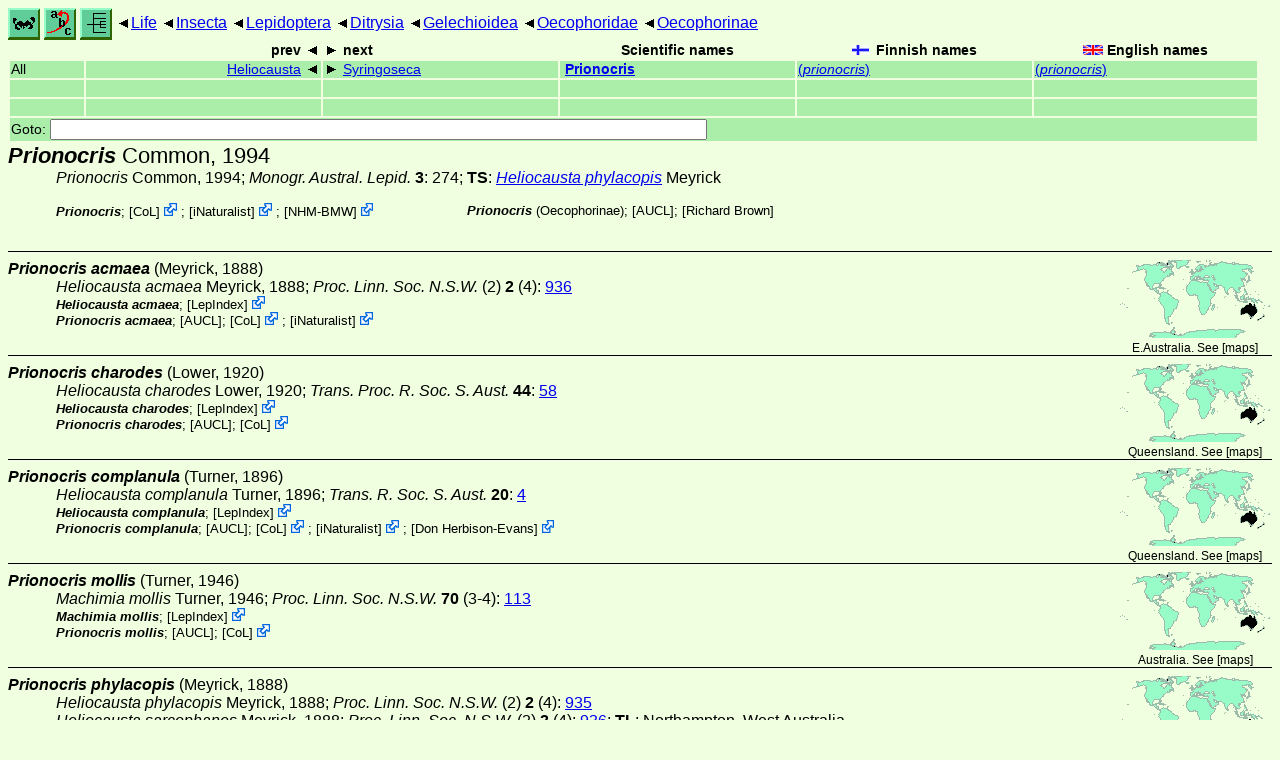

--- FILE ---
content_type: text/html
request_url: http://www.nic.funet.fi/pub/sci/bio/life/insecta/lepidoptera/ditrysia/gelechioidea/oecophoridae/oecophorinae/prionocris/
body_size: 15151
content:
<!DOCTYPE html><html><head><title>Prionocris</title>
<link rel="stylesheet" href="../../../../../../../life.css" type="text/css">
<!-- Generated by index-css.pl -->
<base target="_top">
<meta charset="utf-8"/></head><body>
<noscript><style>.js {display:none;}</style></noscript>
<div class=NAVBAR>
<a href="../../../../../../../intro.html"><img src="../../../../../../../icons/home.gif" alt="[HOME]"></a>
<a href="../../../../../../../warp/index.html"><img src="../../../../../../../icons/warp.gif" alt="[INDEXES]"></a>
<a href="../../../../../../../tree.html?find=prionocris:Common" target="tree_life"><img class="js" src="../../../../../../../icons/phylo.png" alt="[TREE]"></a>
<span class=up><a href="../../../../../../../">Life</a></span>
<span class=up><a href="../../../../../../">Insecta</a></span>
<span class=up><a href="../../../../../">Lepidoptera</a></span>
<span class=up><a href="../../../../">Ditrysia</a></span>
<span class=up><a href="../../../">Gelechioidea</a></span>
<span class=up><a href="../../">Oecophoridae</a></span>
<span class=up><a href="../">Oecophorinae</a></span>
</div>
<form action="/cgi-bin/life/goto"><table class=NAVIGATION><tr><th></th><th class=prev><span>prev</span></th>
<th class=next><span>next</span></th>
<th>Scientific names</TH>
<th><span class=fiflag>Finnish names</span></th>
<th><span class=gbflag>English names</span></th>
</tr>
<tr><td>All</td>
<td class=prev><span><a href="../heliocausta">Heliocausta</a></span></td>
<td class=next><span><a href="../syringoseca">Syringoseca</a></span></td>
<td>&nbsp;<b><a href="../../../../../../../warp/lepidoptera-10-list.html#prionocris">Prionocris</a></b>
</td>
<td><a href="../../../../../../../warp/lepidoptera-7-Finnish-list.html#prionocris">(<i>prionocris</i>)</a></td>
<td><a href="../../../../../../../warp/lepidoptera-7-English-list.html#prionocris">(<i>prionocris</i>)</a></td></tr>
<tr><td>&nbsp;</td>
<td class=prev></td>
<td class=next></td>
<td>&nbsp;</td>
<td></td>
<td></td></tr>
<tr><td>&nbsp;</td>
<td class=prev></td>
<td class=next></td>
<td>&nbsp;</td>
<td></td>
<td></td></tr>
<tr><td colspan=6><label>Goto: <input name=taxon size=80></label></td></tr>
</table>
</form>
<div class=PH><div class="TN" id="Prionocris"><span class=TN><i>Prionocris</i> Common, 1994</span>

<div class=NAMES>
<ul class="SN">
<li><i>Prionocris</i> Common, 1994; <a href="#5650"><i>Monogr. Austral. Lepid. </i><b>3</b></a>: 274; <b>TS</b>: <a href="./#phylacopis"><i>Heliocausta phylacopis</i></a> Meyrick
</ul>
</div>
<div class=MENTIONS>
<ul class="LR">
<li><i>Prionocris</i>; <span class="ext"> [<a href="#R2">CoL</a>] <a href='https://www.catalogueoflife.org/data/taxon/93P7V'></a></span> ; <span class="ext"> [<a href="#R3">iNaturalist</a>] <a href='https://www.inaturalist.org/taxa/490791'></a></span> ; <span class="ext"> [<a href="#R4">NHM-BMW</a>] <a href='https://data.nhm.ac.uk/dataset/buttmoth/resource/c1727662-2d1e-426f-818c-d144552a747c/record/23861'></a></span> 
<li><i>Prionocris</i> (Oecophorinae); <a href="#21743">[AUCL]</a>;  [<a href="#R1">Richard Brown</a>]
</ul>
</div></div>
</div><ul class=SP>
<li>
<div class="TN" id="acmaea"><span class=TN><i>Prionocris acmaea</i> (Meyrick, 1888)</span><span class=MAP><img src="../../../../../../../maps/map/_--2iTT.gif" alt=""> 
E.Australia. See [<a href="#R5">maps</a>]</span>


<div class=NAMES>
<ul class="SN">
<li><i>Heliocausta acmaea</i> Meyrick, 1888; <a href="#19995"><i>Proc. Linn. Soc. N.S.W. </i>(2) <b>2</b> (4)</a>: <a href="https://archive.org/stream/proceedingsoflin0202linn#page/936/mode/1up">936</a>
</ul>
</div>
<div class=MENTIONS>
<ul class="LR">
<li><i>Heliocausta acmaea</i>; <span class="ext"> [<a href="#R6">LepIndex</a>] <a href='http://www.nhm.ac.uk/our-science/data/lepindex/detail/?taxonno=108933'></a></span> 
<li><i>Prionocris acmaea</i>; <a href="#21743">[AUCL]</a>; <span class="ext"> [<a href="#R2">CoL</a>] <a href='https://www.catalogueoflife.org/data/taxon/9847F'></a></span> ; <span class="ext"> [<a href="#R3">iNaturalist</a>] <a href='https://www.inaturalist.org/taxa/705633'></a></span> 
</ul>
</div></div>
<li>
<div class="TN" id="charodes"><span class=TN><i>Prionocris charodes</i> (Lower, 1920)</span><span class=MAP><img src="../../../../../../../maps/map/_--2iTT.gif" alt=""> 
Queensland. See [<a href="#R5">maps</a>]</span>


<div class=NAMES>
<ul class="SN">
<li><i>Heliocausta charodes</i> Lower, 1920; <a href="#18663"><i>Trans. Proc. R. Soc. S. Aust. </i><b>44</b></a>: <a href="https://archive.org/stream/transactionsproc44192roya#page/58/mode/1up">58</a>
</ul>
</div>
<div class=MENTIONS>
<ul class="LR">
<li><i>Heliocausta charodes</i>; <span class="ext"> [<a href="#R6">LepIndex</a>] <a href='http://www.nhm.ac.uk/our-science/data/lepindex/detail/?taxonno=108937'></a></span> 
<li><i>Prionocris charodes</i>; <a href="#21743">[AUCL]</a>; <span class="ext"> [<a href="#R2">CoL</a>] <a href='https://www.catalogueoflife.org/data/taxon/947HN'></a></span> 
</ul>
</div></div>
<li>
<div class="TN" id="complanula"><span class=TN><i>Prionocris complanula</i> (Turner, 1896)</span><span class=MAP><img src="../../../../../../../maps/map/_--2iTT.gif" alt=""> 
Queensland. See [<a href="#R5">maps</a>]</span>


<div class=NAMES>
<ul class="SN">
<li><i>Heliocausta complanula</i> Turner, 1896; <a href="#31199"><i>Trans. R. Soc. S. Aust. </i><b>20</b></a>: <a href="https://archive.org/stream/transactionsofro20roya#page/4/mode/1up">4</a>
</ul>
</div>
<div class=MENTIONS>
<ul class="LR">
<li><i>Heliocausta complanula</i>; <span class="ext"> [<a href="#R6">LepIndex</a>] <a href='http://www.nhm.ac.uk/our-science/data/lepindex/detail/?taxonno=108939'></a></span> 
<li><i>Prionocris complanula</i>; <a href="#21743">[AUCL]</a>; <span class="ext"> [<a href="#R2">CoL</a>] <a href='https://www.catalogueoflife.org/data/taxon/947HP'></a></span> ; <span class="ext"> [<a href="#R3">iNaturalist</a>] <a href='https://www.inaturalist.org/taxa/563696'></a></span> ; <span class="ext"> [<a href="#R7">Don Herbison-Evans</a>] <a href='http://lepidoptera.butterflyhouse.com.au/wing/complanula.html'></a></span> 
</ul>
</div></div>
<li>
<div class="TN" id="mollis"><span class=TN><i>Prionocris mollis</i> (Turner, 1946)</span><span class=MAP><img src="../../../../../../../maps/map/_--2iTT.gif" alt=""> 
Australia. See [<a href="#R5">maps</a>]</span>


<div class=NAMES>
<ul class="SN">
<li><i>Machimia mollis</i> Turner, 1946; <a href="#31310"><i>Proc. Linn. Soc. N.S.W. </i><b>70</b> (3-4)</a>: <a href="https://archive.org/stream/proceedingsoflin70linn#page/113/mode/1up">113</a>
</ul>
</div>
<div class=MENTIONS>
<ul class="LR">
<li><i>Machimia mollis</i>; <span class="ext"> [<a href="#R6">LepIndex</a>] <a href='http://www.nhm.ac.uk/our-science/data/lepindex/detail/?taxonno=109677'></a></span> 
<li><i>Prionocris mollis</i>; <a href="#21743">[AUCL]</a>; <span class="ext"> [<a href="#R2">CoL</a>] <a href='https://www.catalogueoflife.org/data/taxon/9847G'></a></span> 
</ul>
</div></div>
<li>
<div class="TN" id="phylacopis"><span class=TN><i>Prionocris phylacopis</i> (Meyrick, 1888)</span><span class=MAP><img src="../../../../../../../maps/map/_--2iTT.gif" alt=""> 
W.Australia, Queensland, Victoria. See [<a href="#R5">maps</a>]</span>


<div class=NAMES>
<ul class="SN">
<li><i>Heliocausta phylacopis</i> Meyrick, 1888; <a href="#19995"><i>Proc. Linn. Soc. N.S.W. </i>(2) <b>2</b> (4)</a>: <a href="https://archive.org/stream/proceedingsoflin0202linn#page/935/mode/1up">935</a>
<li><i>Heliocausta sarcophanes</i> Meyrick, 1888; <a href="#19995"><i>Proc. Linn. Soc. N.S.W. </i>(2) <b>2</b> (4)</a>: <a href="https://archive.org/stream/proceedingsoflin0202linn#page/936/mode/1up">936</a>; <b>TL</b>: Northampton, West Australia
<ul class="SENSU">
<li>= <i></i>; <a href="#21743">[AUCL]</a>
</ul>
<li><i>Heliocausta pericosma</i> Lower, 1903; <a href="#18649"><i>Trans. R. Soc. S. Austr. </i><b>27</b></a>: <a href="https://archive.org/stream/transactionsofro27roya#page/220/mode/1up">220</a>
<ul class="SENSU">
<li>= <i></i>; <a href="#21743">[AUCL]</a>
</ul>
</ul>
</div>
<div class=MENTIONS>
<ul class="LR">
<li><i>Heliocausta pericosma</i>; <span class="ext"> [<a href="#R6">LepIndex</a>] <a href='http://www.nhm.ac.uk/our-science/data/lepindex/detail/?taxonno=108971'></a></span> 
<li><i>Heliocausta phylacopis</i>; <span class="ext"> [<a href="#R6">LepIndex</a>] <a href='http://www.nhm.ac.uk/our-science/data/lepindex/detail/?taxonno=108973'></a></span> 
<li><i>Heliocausta sarcophanes</i>; <span class="ext"> [<a href="#R6">LepIndex</a>] <a href='http://www.nhm.ac.uk/our-science/data/lepindex/detail/?taxonno=108984'></a></span> 
<li><i>Prionocris phylacopis</i>; <a href="#21743">[AUCL]</a>; <span class="ext"> [<a href="#R2">CoL</a>] <a href='https://www.catalogueoflife.org/data/taxon/947HQ'></a></span> 
</ul>
</div></div>
<li>
<div class="TN" id="protoxantha"><span class=TN><i>Prionocris protoxantha</i> (Meyrick, 1883)</span><span class=MAP><img src="../../../../../../../maps/map/_--2iTT.gif" alt=""> 
Queensland. See [<a href="#R5">maps</a>]</span>


<div class=NAMES>
<ul class="SN">
<li><i>Heliocausta protoxantha</i> Meyrick, 1883; <a href="#19960"><i>Proc. Linn. Soc. N.S.W. </i><b>7</b> (4)</a>: <a href="https://archive.org/stream/proceedingsoflin0107linn#page/480/mode/1up">480</a>
</ul>
</div>
<div class=MENTIONS>
<ul class="LR">
<li><i>Heliocausta protoxantha</i>; <span class="ext"> [<a href="#R6">LepIndex</a>] <a href='http://www.nhm.ac.uk/our-science/data/lepindex/detail/?taxonno=108977'></a></span> 
<li><i>Prionocris protoxantha</i>; <a href="#21743">[AUCL]</a>; <span class="ext"> [<a href="#R2">CoL</a>] <a href='https://www.catalogueoflife.org/data/taxon/9847H'></a></span> ; <span class="ext"> [<a href="#R3">iNaturalist</a>] <a href='https://www.inaturalist.org/taxa/490792'></a></span> ; <span class="ext"> [<a href="#R7">Don Herbison-Evans</a>] <a href='http://lepidoptera.butterflyhouse.com.au/wing/protoxantha.html'></a></span> 
</ul>
</div></div>
<li>
<div class="TN" id="rhodopepla"><span class=TN><i>Prionocris rhodopepla</i> (Lower, 1903)</span><span class=MAP><img src="../../../../../../../maps/map/_--2iTT.gif" alt=""> 
Queensland. See [<a href="#R5">maps</a>]</span>


<div class=NAMES>
<ul class="SN">
<li><i>Hoplitica rhodopepla</i> Lower, 1903; <a href="#18649"><i>Trans. R. Soc. S. Austr. </i><b>27</b></a>: <a href="https://archive.org/stream/transactionsofro27roya#page/221/mode/1up">221</a>
</ul>
</div>
<div class=MENTIONS>
<ul class="LR">
<li><i>Machimia rhodopepla</i>; <span class="ext"> [<a href="#R6">LepIndex</a>] <a href='http://www.nhm.ac.uk/our-science/data/lepindex/detail/?taxonno=109708'></a></span> 
<li><i>Prionocris rhodopepla</i>; <a href="#21743">[AUCL]</a>; <span class="ext"> [<a href="#R2">CoL</a>] <a href='https://www.catalogueoflife.org/data/taxon/9847J'></a></span> 
</ul>
</div></div>
</ul>
<br><hr>
<p class=NOTE>31.12.2013 (7)</p><div><em>References:</em><ul class=RL>
<li id="R2">[CoL] Catalogue of Life<br>
Bánki, O., Roskov, Y., Döring, M., Ower, G., Hernández Robles, D. R., Plata Corredor, C. A., Stjernegaard Jeppesen, T., Örn, A., Vandepitte, L., Hobern, D., Schalk, P., DeWalt, R. E., Ma, K., Miller, J., Orrell, T., Aalbu, R., Abbott, J., Adlard, R., Aedo, C., et al. (2024). Catalogue of Life Checklist (Version 2024-03-26);  <a href="https://doi.org/10.48580/dfz8d">https://doi.org/10.48580/dfz8d</a>
<li id="R7">[Don Herbison-Evans] and Stella A. Crossley<br>
 <a href="http://lepidoptera.butterflyhouse.com.au/">Australian Caterpillars and their Butterflies and Moths</a>
<li id="R6">[LepIndex] Global Lepidoptera Index<br>
Beccaloni, G., Scoble, M., Kitching, I., Simonsen, T., Robinson, G., Pitkin, B., Hine, A., Lyal, C., Ollerenshaw, J., Wing, P., & Hobern, D. (2024). Global Lepidoptera Index. In O. Bánki, Y. Roskov, M. Döring, G. Ower, D. R. Hernández Robles, C. A. Plata Corredor, T. Stjernegaard Jeppesen, A. Örn, L. Vandepitte, D. Hobern, P. Schalk, R. E. DeWalt, K. Ma, J. Miller, T. Orrell, R. Aalbu, J. Abbott, R. Adlard, C. Aedo, et al., Catalogue of Life Checklist (1.1.24.106);  <a href="https://doi.org/10.48580/dg4lg-49xk">https://doi.org/10.48580/dg4lg-49xk</a>
<li id="R4">[NHM-BMW] Natural History Museum<br>
Butterflies and Moths of the World;  <a href="http://www.nhm.ac.uk/research-curation/research/projects/butmoth/search/">Generic Names and their Type-species</a>
<li id="R1">[Richard Brown] <br>
Sangmi Lee, Richard Brown & Sibyl Bucheli. Gelechioidea - a Global Framework;  <a href="http://mississippientomologicalmuseum.org.msstate.edu/Researchtaxapages/Lepidoptera/Gelechioidea/Families.html">Gelechioidea Families</a>
<li id="R3">[iNaturalist] <br>
 <a href="https://www.inaturalist.org">iNaturalist</a>
<li id="R5">[maps] <br>
<strong>Warning!</strong> The maps are automatically generated from the textual information, and the process does not always produce acceptable result;  <a href="../../../../../../../about-maps.html">See about maps for more info.</a>
</ul></div>
<br><hr>
<div><em>Some related literature:</em>
<ul class=RL>
<li id="5650">Common, 1994<br>
Monographs on Australian Lepidoptera 3. Oecophorine genera of Australia I. The <a href="../wingia#Wingia"><i>Wingia</i></a> group (Lepidoptera: Oecophoridae)
<i>Monogr. Austral. Lepid. </i><b>3</b>
: 1-390
<li id="18649">Lower, 1903<br>
Descriptions of New Species of Xysmatodoma, &c.
<i>Trans. R. Soc. S. Austr. </i><b>27</b>
: <a href="https://archive.org/stream/transactionsofro27roya#page/216/mode/1up">216</a>-239
<li id="18663">Lower, 1920<br>
New Australian Lepidoptera
<i>Trans. Proc. R. Soc. S. Aust. </i><b>44</b>
: <a href="https://archive.org/stream/transactionsproc44192roya#page/58/mode/1up">58</a>-70
<li id="19960">Meyrick, 1883<br>
Descriptions of Australian Micro-Lepidoptera. VIII. Oecophoriidae
<i>Proc. Linn. Soc. N.S.W. </i><b>7</b> (4)
: <a href="https://archive.org/stream/proceedingsoflin0107linn#page/415/mode/1up">415</a>-547
<li id="19995">Meyrick, 1888<br>
Descriptions of Australian Micro-Lepidoptera. XIV. Oecophoridae (continued)
<i>Proc. Linn. Soc. N.S.W. </i>(2) <b>2</b> (4)
: <a href="https://archive.org/stream/proceedingsoflin0202linn#page/929/mode/1up">929</a>-966
<li id="21743">[AUCL]; Nielsen & Rangsi, 1996<br>
Checklist of the Lepidoptera of Australia
<i>Monogr. Aust. Lepid. </i><b>4</b>: 1-529
<li id="31199">Turner, 1896<br>
Descriptions of Micro-Lepidoptera from Queensland
<i>Trans. R. Soc. S. Aust. </i><b>20</b>
: <a href="https://archive.org/stream/transactionsofro20roya#page/n6/mode/1up">1</a>-34
<li id="31310">Turner, 1946<br>
Revision of Australian Lepidoptera. Oecophoridae. XIII
<i>Proc. Linn. Soc. N.S.W. </i><b>70</b> (3-4)
: <a href="https://archive.org/stream/proceedingsoflin70linn#page/93/mode/1up">93</a>-120
</ul></div>

<br>
<hr><p class=ENDNOTE>If you have corrections, comments or
 information to add into these pages, just send mail to
<a href="/cgi-bin/life/mail/moth/iki/fi/lolf2007?fe@5nh.ul-m2d.org">Markku Savela</a><br>
Keep in mind that the taxonomic information is copied from various sources,  and may include many inaccuracies. Expert help is welcome.
</body></html>
